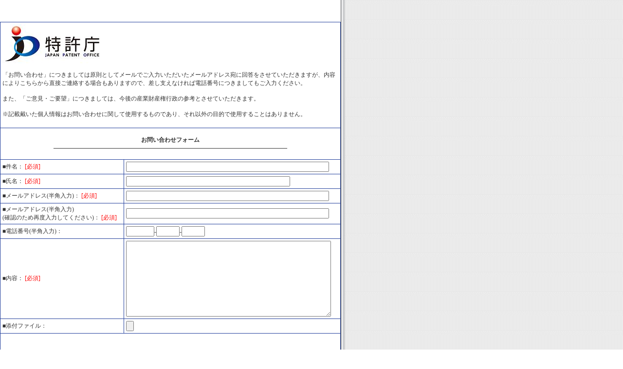

--- FILE ---
content_type: text/html;charset=UTF-8
request_url: https://mm-enquete-cnt.jpo.go.jp/form/pub/jpo/pa9999?q1=pa0113
body_size: 3633
content:
<!DOCTYPE html PUBLIC "-//W3C//DTD HTML 4.01 Transitional//EN" "http://www.w3.org/TR/html4/loose.dtd"><html lang="ja"><head><meta http-equiv='Content-Type' content='text/html; charset=UTF-8'><meta http-equiv='Content-Style-Type' content='text/css'><meta http-equiv='Content-Script-Type' content='text/javascript'><link rel='stylesheet' href='/form/pub/jpo/pa9999/asset/css/wcf5start.css' media='all' type='text/css' /><style type="text/css">  
#question-12,#answer-12{
display:none;
} 

.fm-enqueteout{ 
width:700px;
} 

.fm-enquete{ 
width:100%;
} 
</style> <script src='/form/pub/js/prototype.js' type='text/javascript'></script><script src='/form/pub/js/common.js' type='text/javascript'></script><script src='/form/pub/js/fieldutils.js' type='text/javascript'></script><script type='text/javascript'>//<![CDATA[
function registerOnEnterClickButton(){
    setOnEnterClickButton("wcf5start");
}
Event.observe( window, 'load', registerOnEnterClickButton );
function setOnEnterClickButton(targetButtonId){
    var targetButton = $(targetButtonId);
    var form = Element.up(targetButton, 'form');
    Event.observe(form, 'keypress', function(e){
        var keyCode= e.charCode ? e.charCode : ((e.which) ? e.which : e.keyCode);
        var elm = e.target ? e.target : e.srcElement;
        if( Number(keyCode) == 13 ) {
            if(!isIgnoreEnterKeySubmitElement(elm)){
                targetButton.click();
                Event.stop(e);
            }
        }
    });
}
function isIgnoreEnterKeySubmitElement(elm){
    var tag = elm.tagName;
    if(tag.toLowerCase() == "textarea"){
        return true;
    }
    switch(elm.type){
        case "button":
        case "submit":
        case "reset":
        case "image":
            return true;
    }
    return false;
}
function isInputElement(elem){
    switch(elem.type) {
        case "text":
        case "radio":
        case "checkbox":
        case "password":
        case "file":
            return true;
    }
    return false;
}

//]]></script><title>問い合わせフォーム画面</title></head><body class='fm-questionpage'><form enctype='multipart/form-data' method='POST' action='/form/pub/jpo/pa9999'><input name='__pid' type='hidden' value='a558ef091a6d274f51563f74ae7134f7'><input name='__pageId' id='__pageId' type='hidden' value='wcf5start'><input name='__token' id='__token' type='hidden' value='f305f83b7c4ea4bb4a23adc2a4f2bf38'><table cellpadding='0' cellspacing='0' class='fm-enqueteout'><tr><td><br>
<br>
<br></td></tr><tr><td></td></tr><tr align='center'><td><table cellpadding='4' class='fm-enquete'><tbody><tr id='view_2' class='fm-input-view'><td colspan='2' class='fm-verticalanswer'><IMG src="/form/pub/jpo/pa9999/asset/img/1.jpg"><br><br>
<span style="font-size:12px><div align="left">
「お問い合わせ」につきましては原則としてメールでご入力いただいたメールアドレス宛に回答をさせていただきますが、内容によりこちらから直接ご連絡する場合もありますので、差し支えなければ電話番号につきましてもご入力ください。<br>
<br>
また、「ご意見・ご要望」につきましては、今後の産業財産権行政の参考とさせていただきます。<br>
<br>
※記載戴いた個人情報はお問い合わせに関して使用するものであり、それ以外の目的で使用することはありません。<br><br></div></span></td></tr><tr id='view_3' class='fm-input-view'><td colspan='2' class='fm-verticalanswer'><P align=center><STRONG>お問い合わせフォーム<BR>――――――――――――――――――――――――――――――――――――――――</STRONG></P></td></tr><tr class='fm-input-select'><td colspan='2' id='question-12' class='fm-verticalquestion'>問い合わせ先 <span style='color:#FF0000;' class='fm-required-label'>[必須]</span></td></tr><tr class='fm-input-select'><td colspan='2' id='answer-12' class='fm-verticalanswer'><select name='c_q1' id='c_q1'><option value=''></option><option id='c_q1_0' value='0'>pa0110</option><option id='c_q1_1' value='1' selected='selected'>pa0113</option><option id='c_q1_2' value='2'>pa0120</option><option id='c_q1_3' value='3'>pa0200</option><option id='c_q1_4' value='4'>pa0210</option><option id='c_q1_5' value='5'>pa0220</option><option id='c_q1_6' value='6'>pa0260</option><option id='c_q1_7' value='7'>pa0270</option><option id='c_q1_8' value='8'>pa02c0</option><option id='c_q1_9' value='9'>pa02e0</option><option id='c_q1_10' value='10'>pa02f0</option><option id='c_q1_11' value='11'>pa02g0</option><option id='c_q1_12' value='12'>pa0300</option><option id='c_q1_13' value='13'>pa0310</option><option id='c_q1_14' value='14'>pa05a0</option><option id='c_q1_15' value='15'>pa05b1</option><option id='c_q1_16' value='16'>pa0610</option><option id='c_q1_17' value='17'>pa0620</option><option id='c_q1_18' value='18'>pa0630</option><option id='c_q1_19' value='19'>pa0661</option><option id='c_q1_20' value='20'>pa0750</option><option id='c_q1_21' value='21'>pa0762</option><option id='c_q1_22' value='22'>pa0780</option><option id='c_q1_23' value='23'>pa0810</option><option id='c_q1_24' value='24'>pa0842</option><option id='c_q1_25' value='25'>pa0860</option><option id='c_q1_26' value='26'>pa0870</option><option id='c_q1_27' value='27'>pa0900</option><option id='c_q1_28' value='28'>pa0920</option><option id='c_q1_29' value='29'>pa0930</option><option id='c_q1_30' value='30'>pa0940</option><option id='c_q1_31' value='31'>pa0960</option><option id='c_q1_32' value='32'>pa0a00</option><option id='c_q1_33' value='33'>pa0c00</option><option id='c_q1_34' value='34'>pa0i00</option><option id='c_q1_35' value='35'>pa0l10</option><option id='c_q1_36' value='36'>pa0p10</option><option id='c_q1_37' value='37'>pa1100</option><option id='c_q1_38' value='38'>pa1120</option><option id='c_q1_39' value='39'>pa1200</option><option id='c_q1_40' value='40'>pa1400</option><option id='c_q1_41' value='41'>pa1410</option><option id='c_q1_42' value='42'>pa1481</option><option id='c_q1_43' value='43'>pa1501</option><option id='c_q1_44' value='44'>pa1530</option><option id='c_q1_45' value='45'>pa1600</option><option id='c_q1_46' value='46'>pa1610</option><option id='c_q1_47' value='47'>pa1620</option><option id='c_q1_48' value='48'>pa1650</option><option id='c_q1_49' value='49'>pa1a00</option><option id='c_q1_50' value='50'>pa1b00</option><option id='c_q1_51' value='51'>pa1d00</option><option id='c_q1_52' value='52'>pa1d40</option><option id='c_q1_53' value='53'>pa1t00</option><option id='c_q1_54' value='54'>pa1t40</option><option id='c_q1_55' value='55'>pa1t70</option><option id='c_q1_56' value='56'>pa1t80</option><option id='c_q1_57' value='57'>pa1t90</option><option id='c_q1_58' value='58'>pa2103</option><option id='c_q1_59' value='59'>pa2160</option><option id='c_q1_60' value='60'>pa2210</option><option id='c_q1_61' value='61'>pa2220</option><option id='c_q1_62' value='62'>pa2a10</option><option id='c_q1_63' value='63'>pa2a12</option><option id='c_q1_64' value='64'>pa2a30</option><option id='c_q1_65' value='65'>pa5y00</option><option id='c_q1_66' value='66'>pa6024</option><option id='c_q1_67' value='67'>pa6110</option><option id='c_q1_68' value='68'>pa6120</option><option id='c_q1_69' value='69'>pa6c00</option><option id='c_q1_70' value='70'>pay200</option><option id='c_q1_71' value='71'>nisemono110</option><option id='c_q1_72' value='72'>pa1251</option><option id='c_q1_73' value='73'>pa1b40</option><option id='c_q1_74' value='74'>pa1a31</option><option id='c_q1_75' value='75'>pa0868</option><option id='c_q1_76' value='76'>pa1480</option><option id='c_q1_77' value='77'>pa2260</option><option id='c_q1_78' value='78'>pa0k00</option><option id='c_q1_79' value='79'>pa0400</option><option id='c_q1_80' value='80'>pa0g13</option><option id='c_q1_81' value='81'>pa02a0</option><option id='c_q1_82' value='82'>pa0720</option><option id='c_q1_83' value='83'>pa0570</option><option id='c_q1_84' value='84'>pa0571</option><option id='c_q1_85' value='85'>pa2162</option><option id='c_q1_86' value='86'>pa1520</option><option id='c_q1_87' value='87'>pa0800</option><option id='c_q1_88' value='88'>pa4u00</option><option id='c_q1_89' value='89'>pa4z00</option><option id='c_q1_90' value='90'>pa5u00</option><option id='c_q1_91' value='91'>pa5f00</option><option id='c_q1_92' value='92'>pa5o00</option><option id='c_q1_93' value='93'>pa6b01</option><option id='c_q1_94' value='94'>kokusai-kyouryoku</option><option id='c_q1_95' value='95'>pa1270</option><option id='c_q1_96' value='96'>pa1822</option><option id='c_q1_97' value='97'>pa1bd0</option><option id='c_q1_98' value='98'>pa1506</option><option id='c_q1_99' value='99'>pa1aro</option><option id='c_q1_100' value='100'>pa2a50</option><option id='c_q1_101' value='101'>pa1560</option><option id='c_q1_102' value='102'>pa6b00</option><option id='c_q1_103' value='103'>pa0c50</option><option id='c_q1_104' value='104'>pa2190</option><option id='c_q1_105' value='105'>pa0100</option><option id='c_q1_106' value='106'>padesign.project</option><option id='c_q1_107' value='107'>padesign.project</option><option id='c_q1_108' value='108'>pa0l20</option><option id='c_q1_109' value='109'>PAopen_innovation_pt</option><option id='c_q1_110' value='110'>pa_opinion_exchange</option><option id='c_q1_111' value='111'>pa5401</option><option id='c_q1_112' value='112'>pa3126</option><option id='c_q1_113' value='113'>pa8010</option><option id='c_q1_114' value='114'>bzl_pa0460</option><option id='c_q1_115' value='115'>pa6c08</option><option id='c_q1_116' value='116'>pa6c40</option><option id='c_q1_117' value='117'>pa6c02</option><option id='c_q1_118' value='118'>pa0950</option></select></td></tr><tr class='fm-input-text'><td id='question-4' class='fm-question'>■件名： <span style='color:#FF0000;' class='fm-required-label'>[必須]</span></td><td id='answer-4' class='fm-answer'><input size='50' maxlength='200' name='c_q10' id='c_q10' type='text' class='c_q10_text' value=''></td></tr><tr class='fm-input-text'><td id='question-5' class='fm-question'>■氏名： <span style='color:#FF0000;' class='fm-required-label'>[必須]</span></td><td id='answer-5' class='fm-answer'><input size='40' maxlength='60' name='c_q2' id='c_q2' type='text' class='c_q2_text' value=''></td></tr><tr class='fm-input-text'><td id='question-6' class='fm-question'>■メールアドレス(半角入力)： <span style='color:#FF0000;' class='fm-required-label'>[必須]</span></td><td id='answer-6' class='fm-answer'><input size='50' maxlength='255' name='c_q3' id='c_q3' type='text' class='c_q3_text' value=''></td></tr><tr class='fm-input-text'><td id='question-7' class='fm-question'>■メールアドレス(半角入力)<BR>(確認のため再度入力してください)： <span style='color:#FF0000;' class='fm-required-label'>[必須]</span></td><td id='answer-7' class='fm-answer'><input size='50' maxlength='255' name='c_q4' id='c_q4' type='text' class='c_q4_text' value=''></td></tr><tr class='fm-input-tel'><td id='question-8' class='fm-question'>■電話番号(半角入力)：</td><td id='answer-8' class='fm-answer'><input maxlength='5' name='c_q5_areacode' style='width:50px;' id='c_q5_areacode' type='text' class='fm-input-tel-areacode' value=''>-<input maxlength='4' name='c_q5_citycode' style='width:40px;' id='c_q5_citycode' type='text' class='fm-input-tel-citycode' value=''>-<input maxlength='4' name='c_q5_subscribercode' style='width:40px;' id='c_q5_subscribercode' type='text' class='fm-input-tel-subscribercode' value=''></td></tr><tr class='fm-input-textarea'><td id='question-9' class='fm-question'>■内容： <span style='color:#FF0000;' class='fm-required-label'>[必須]</span></td><td id='answer-9' class='fm-answer'><textarea name='c_q6' id='c_q6' rows='10' cols='50'>
</textarea></td></tr><tr class='fm-input-file'><td id='question-11' class='fm-question'>■添付ファイル：</td><td id='answer-11' class='fm-answer'><input name='c_q7' id='c_q7' type='file' class='c_q7_file'></td></tr><tr id='view_10' class='fm-input-view'><td colspan='2' class='fm-verticalanswer'><P><BR>上記項目にご記入の上、下記の確認ボタンを押してください。<BR><BR>(※)[必須]項目に漏れがあると送信できません。<BR>　　入力情報はSSL暗号化通信により保護されております。</P></td></tr></tbody></table></td></tr><tr><td style='text-align:center;' class='fm-enquete-commands'><br><input name='wcf5start' id='wcf5start' type='submit' value='確認' class='btn_next'></td></tr><tr><td><br><p align="left"><a href="https://www.jpo.go.jp/index.html">特許庁ホームページ</a></p><br></td></tr></table></form></body></html>

--- FILE ---
content_type: text/css;charset=UTF-8
request_url: https://mm-enquete-cnt.jpo.go.jp/form/pub/jpo/pa9999/asset/css/wcf5start.css
body_size: 703
content:
label{cursor:pointer}input[type='submit']:disabled,input[type='image']:disabled,input[type='button']:disabled{cursor:not-allowed}body{background-attachment:scroll;background-image:url("wcf5start_bg");background-position:left top;background-repeat:repeat-y;color:#333333;font-size:12px;margin:0}.fm-messagebox{color:#FF0000;list-style-type:none;margin:5px;padding:0}.fm-enqueteout{border-collapse:collapse;border-style:none;margin-right:auto;width:700px}.fm-enquete{border-collapse:collapse;border-color:#23409C;border-style:solid;border-width:1px;width:700px}.fm-question{border-color:#23409C;border-style:solid;border-width:1px;padding:4px;text-align:left;vertical-align:center}.fm-verticalquestion{border-color:#23409C;border-style:solid;border-width:1px;padding:4px;text-align:left;vertical-align:center;width:100%}.fm-input-disabled{background-color:#cccccc}table.order-table .order-table-option-column{padding-left:1em;text-indent:-1em}table.order-table .order-table-label-column, table.order-table .order-table-label-input-column{line-height:1.25;padding:1px 1em 1px 0px;text-align:left;vertical-align:middle}table.order-table .order-table-input-column{padding:0px;text-align:left;vertical-align:middle}.fm-input-radio input[type=radio], .fm-input-checkbox input[type=checkbox]{margin:1px 2px 1px 3px;vertical-align:middle}.order-table-row-etc input[type=text]{vertical-align:middle}.fm-input-radio label, .fm-input-checkbox label{line-height:1.25;margin-right:1em;vertical-align:baseline}div.fm-matrix-wrapper{-webkit-overflow-scrolling:touch;overflow-x:auto}.fm-enquete-commands{text-align:center}.fm-answer .order-table{margin-bottom:auto;margin-top:auto}.fm-answer{border-color:#23409C;border-style:solid;border-width:1px;padding:4px;text-align:left;vertical-align:center}.fm-verticalanswer .order-table{margin-bottom:auto;margin-top:auto}.fm-verticalanswer{border-color:#23409C;border-style:solid;border-width:1px;padding:4px;text-align:left;vertical-align:center;width:100%}.order-table{border-collapse:collapse;margin:0;padding:0}.fm-answer-confirm{color:#333333;margin-bottom:0px;margin-top:0px;white-space:pre}span.fm-input-date-component-wrapper{display:inline-block}.fm-required-label{color:#FF0000}

--- FILE ---
content_type: application/javascript;charset=UTF-8
request_url: https://mm-enquete-cnt.jpo.go.jp/form/pub/js/common.js
body_size: 1107
content:
function date( year, month, day ) {
    return new Date( $(year).value, $(month).value-1, $(day).value );
}

function setValueToInput( input, value ) {
    if ( $(input).type == "text" ) {
        if ( value == null ) {
            FieldUtils.setValue(input, '');
        } else {
            FieldUtils.setValue(input, FieldUtils.getValue(input) + value);
        }

    } else {
        FieldUtils.setValue( input, value );
    }
}

var CheckDisable;

CheckDisable = Class.create({
    numberLimit: null,
    elmIds: null,
    operator: null,

    initialize: function ( src ) {
        this.elmIds = src.elmIds;
        this.numberLimit = src.numberLimit;
        this.operator = src.operator;
        Event.observe(window, "load", this.eachCheckBox.bind(this));
    },

    eachCheckBox: function () {
        this.elmIds.each(function ( elmId ) {
            var array = [];
            var elmIdList = document.getElementsByName(elmId);
            for ( var i = 0; i < elmIdList.length; i++ ) {
                array.push(elmIdList[i]);
            }
            array.each(function ( elm ) {
                Event.observe(elm, "click", this.countCheck.bind(this));
            }.bind(this));
            this.countCheck();
        }.bind(this));
    },

    countCheck: function () {
        this.elmIds.each(function ( elmId ) {
            var number = 0;
            var array = [];
            var elmIdList = document.getElementsByName(elmId);
            for ( var i = 0; i < elmIdList.length; i++ ) {
                if ( elmIdList[i].checked ) {
                    number = number + 1;
                }
            }
            if ( this.operator !== "GREATER_EQUAL" && number >= this.numberLimit ) {
                for ( var j = 0; j < elmIdList.length; j++ ) {
                    if ( !elmIdList[j].checked ) {
                        elmIdList[j].disabled = true;
                    }
                }
            } else {
                for ( var k = 0; k < elmIdList.length; k++ ) {
                    elmIdList[k].disabled = false;
                }
            }
        }.bind(this));
    }
});

var EtcDisable;

EtcDisable = Class.create({
    elmIds : null,
    etcElementId : null,
    etcTextId : null,

    initialize : function( src ) {
        this.elmIds = src.elmIds;
        this.etcElementId = src.etcElementId;
        this.etcTextId = src.etcTextId;

        Event.observe( window, "load", this.radioEtc.bind(this) );
    },

    radioEtc : function() {
        this.elmIds.each( function(elmId) {
            Event.observe( elmId, "click", this.radio_etc_disp.bind(this) );
        }.bind(this) );
        this.radio_etc_disp();
    },

    radio_etc_disp : function() {
        if ( $( this.etcElementId ).checked == true ) {
            $( this.etcTextId ).removeAttribute('disabled');
        } else {
            $( this.etcTextId ).setAttribute('disabled', 'disabled');
        }
    }
});


if( typeof document.querySelectorAll === "undefined" || typeof MessageChannel === "undefined" ) {
    Event.observe(window, "load", function(){
        if( typeof iemsg === "undefined" ) return;
        var metas = document.getElementsByTagName("meta");
        for( var i=0; i<metas.length; i++ ) {
            if( metas[i].httpEquiv !== "X-UA-Compatible" || metas[i].content !== "IE=edge" ) continue;
            $$('body')[0].insert({
                'top': new Element('span', {'class':'fm-messagebox', 'style':'background:white'}).update(iemsg)
            });
            $$("input[type='submit'],input[type='image']").each(function(submit) {
                submit.disabled = true;
            });
        }
    });
}


--- FILE ---
content_type: application/javascript;charset=UTF-8
request_url: https://mm-enquete-cnt.jpo.go.jp/form/pub/js/fieldutils.js
body_size: 1294
content:
var FieldUtils;

(function(){

var eventListenerMap = {};

function hook( elmId, listener ) {
    if ( !eventListenerMap[elmId] ) eventListenerMap[elmId] = [];
    eventListenerMap[elmId].push( listener );
    var elm = $(elmId);
    if ( isText(elm) ) {
        Event.observe( elm, "keyup", listener );
        Event.observe( elm, "paste", listener );
    }
    if ( isRadio(elm) || isCheckbox(elm) ) {
        Event.observe( elm, "click", listener );
        $$("label[for='" + elmId + "']").each( function(label){
            Event.observe( label, "click", listener );
        } );
    }
    Event.observe( elm, "change", listener );
}

function callListener( elmId ) {
    if ( isRadio(elmId) ) {
        $ARRAY(elmId).all( _callListener );
    } else {
        _callListener( elmId );
    }
}

function _callListener( elmId ) {
    if ( typeof(elmId) != "String" ) elmId = Element.identify( $(elmId) );
    if ( eventListenerMap[elmId] ) eventListenerMap[elmId].each( function(listener) {
        listener.call();
    });
}

function eqTag( elm, name ) {
    return elm.tagName != undefined && elm.tagName.toLowerCase() == name;
}

function eqType( input, type ) {
    var actual = input.getAttribute("type");
    return actual && actual.toLowerCase() == type;
}

function isText( elm ) {    
    if( eqTag(elm, "input") && (eqType(elm, "text") || eqType(elm, "hidden") || eqType(elm, "password")) ) return true; // input type=text
    if( eqTag(elm,"textarea") ) return true; // textarea
    return false;
}

function isSelect( elm ) {
    return eqTag(elm, "select");
}    

function $ARRAY( value ) {
    if(!value) return [];
    if( value.toArray ) return value.toArray();
    if( value.length ) {
        return $A(value);
    } else {
        return [value];
    }
}

function isRadio( elm ) {
    // elm is single elm or elms array
    return $ARRAY(elm).all( function(each){
        return eqTag(each, "input") && eqType(each, "radio");            
    });    
}

function isCheckbox( elm ) {
    return eqTag(elm, "input") && eqType(elm, "checkbox");
}

function getSelectedValue( select ) {
    return select.selectedIndex >= 0 ? select.options[select.selectedIndex].value : null;
}

function setSelectedValue( select, value ) {
    select.selectedIndex = -1;

    // by value
    $A(select.options).each( function(option){
        if ( option.value == value ) option.selected = true;
    });

    if ( select.selectedIndex != -1 ) return;

    // by label
    $A(select.options).each( function(option){
        if ( option.text == value ) option.selected = true;
    });
}

function setRadioValue( radio, value ) {
    // elm is single elm or elms array
    $ARRAY(radio).each( function(each){
        each.checked = each.value == value;
    });
}

function getRadioValue( radio ) {    
    var checkedRadio = $ARRAY(radio).find( function(each){
        return each.checked;
    } );
    return checkedRadio ? checkedRadio.value : null;
}

function setValue( elm, value ) {
    _setValue( elm, value );
    callListener( elm );
}

function _setValue( elm, value ) {
    if ( isText(elm) ) {
        elm.value = !value ? "" : value;
    } else if ( isSelect(elm) ) {
        setSelectedValue(elm, value);
    } else if ( isRadio(elm) ) {
        setRadioValue( elm, value );
    } else if ( isCheckbox(elm) ) {
        if ( !value ) elm.checked = false;
        else if ( elm.value == value ) elm.checked = true;
    }
}

function setCheckbox( elm, value ) { // single checkbox
    if ( isCheckbox(elm) ) {
        if ( !value ) elm.checked = false;
        else if ( value ) elm.checked = true;
    }
}

function getValue( elm ) {
    if ( isText(elm) ) {
        return elm.value;        
    } else if ( isSelect(elm) ) {
        return getSelectedValue(elm);
    } else if ( isRadio(elm) ) {
        return getRadioValue(elm);
    } else if ( isCheckbox(elm) ) {
        return elm.checked ? elm.value : null;
    }
    return null;
}

function toHalf( text ) {
    if ( !text ) return text;

    var chars = [];
    text.toArray().each( function(c) {
        chars.push( toHalfC(c) );
    });
    return chars.join( "" );
}

var toHalfMap = { "１":"1", "２":"2", "３":"3", "４":"4", "５":"5"
    , "６":"6", "７":"7", "８":"8", "９":"9", "０":"0" };

function toHalfC( c ) {
    return toHalfMap[c] ? toHalfMap[c] : c;
}

FieldUtils = {
    isCheckbox: isCheckbox,
    setCheckbox: setCheckbox,
    setValue: setValue,
    getValue: getValue,
    hook: hook,
    toHalf: toHalf
};

})();
